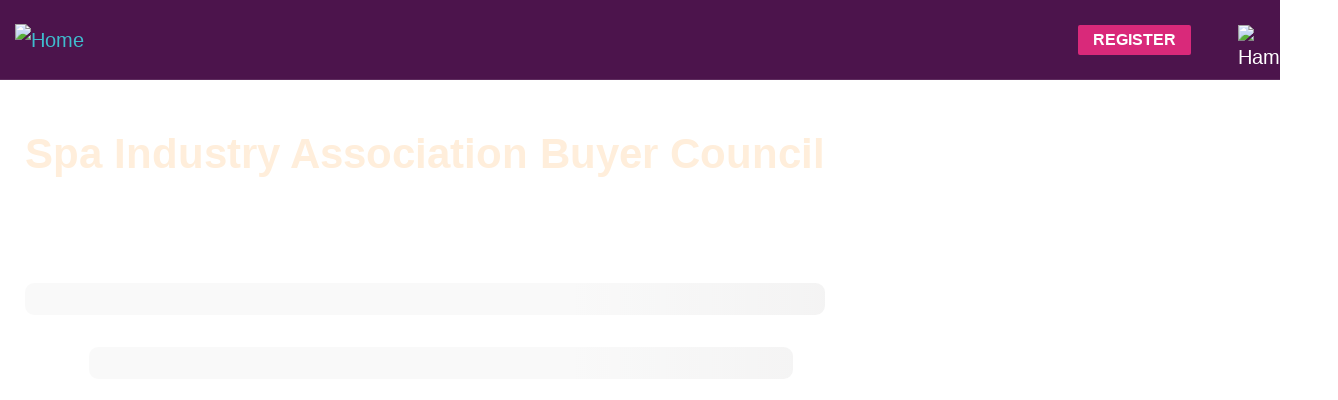

--- FILE ---
content_type: text/css
request_url: https://tags.srv.stackadapt.com/sa.css
body_size: -11
content:
:root {
    --sa-uid: '0-6edc00e8-a626-577c-482d-208a99af58cc';
}

--- FILE ---
content_type: text/plain; charset=utf-8
request_url: https://tags.srv.stackadapt.com/saq_pxl?uid=l4pY5Vrli0cBCiMdTHl8wQ&is_js=true&landing_url=https%3A%2F%2Fwww.bewellshownewyork.com%2Fbewellshownewyorkcom%2Fbuyer-council&t=Buyer%20Council%20%7C%20Be%2BWell%20New%20York%20%7C%20IBS%20%26%20IECSC%20New%20York%20%E2%80%93%20Beauty%2C%20Spa%20%26%20Wellness%20Show&tip=h1fYPV0hG7ZRaRBK06DJKy7evNtp_B0pAVxQFviWDic&host=https%3A%2F%2Fwww.bewellshownewyork.com&l_src=&l_src_d=&u_src=&u_src_d=&shop=false&sa-user-id-v3=s%253AAQAKID6fZ53qcoDdNU_LvbLCNDYB9y9JDyUHwVbL6yXmZEVZELcBGAQghJvWywYwAToE_kXKCEIE4kjvZA.dmfWlxXLnv48EwvpPu4xY8faBEnoYvexXi%252Bha0bi%252Ba8&sa-user-id-v2=s%253AbtwA6KYmV3xILSCKma9YzBLdji4.pdgRS%252FXdv1iYPamkVgpW9M0w8lVdndzNXWkSDtBrL4g&sa-user-id=s%253A0-6edc00e8-a626-577c-482d-208a99af58cc.ChiZvsvNoPNK7cwuXW3QTYuupL0m4qryGjRqKzHE7hQ
body_size: 17
content:
{"conversion_tracker_uids":null,"retargeting_tracker_uids":["EENot0tcMPniQgURk0mb9r"],"lookalike_tracker_uids":null}